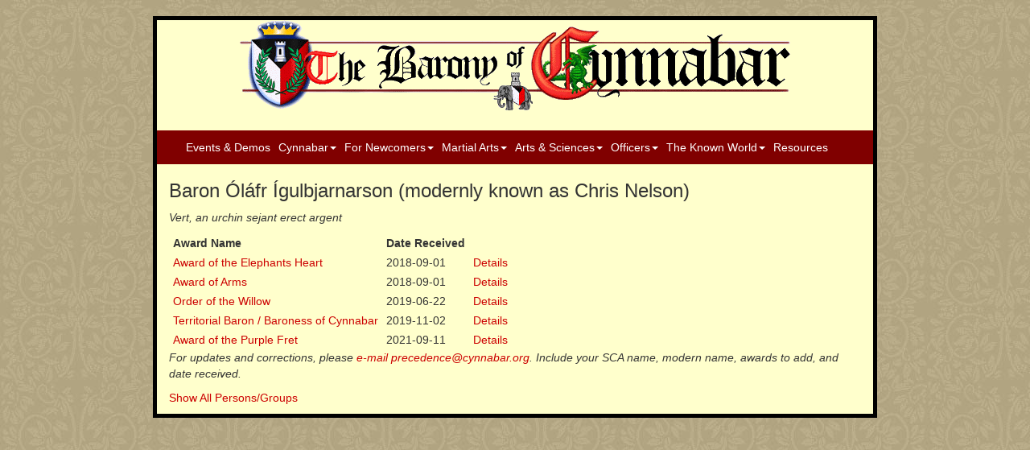

--- FILE ---
content_type: text/html; charset=utf-8
request_url: https://cynnabar.org/recipients/236
body_size: 13606
content:
<!DOCTYPE html>
<html>
  <head>
    <title></title>
    <link rel="stylesheet" media="all" href="/assets/application-b461424b4456209091b49f27cb09d0dd725703923f6e181694be967d7cdc3cf6.css" />
    <script src="/assets/application-92cc2d968a7dcc5ce0739cf7cbef66793ec5b86739a78f81ede8b64e763b878c.js"></script>
    <meta name="csrf-param" content="authenticity_token" />
<meta name="csrf-token" content="M0wvEZ4XQZMBWXC06bY9r1s+EZvDQuKz5Cjn6nRZ3LvsPh1TVfgV5Qp3kZchvffkhoPlOgyvJzd6/3gg8HJpyQ==" />
    <meta name="viewport" content="width=device-width, initial-scale=1, maximum-scale=1" />
  </head>
  <body class="main-body">
    <nav class="navbar navbar-default hidden-lg hidden-md mobile-nav">
      <div class="container-fluid">
        <div class="navbar-header">
          <button type="button" class="navbar-toggle collapsed" data-toggle="collapse" data-target="#menu-items">
            <span class="sr-only">Toggle navigation</span>
            <span class="icon-bar"></span>
            <span class="icon-bar"></span>
            <span class="icon-bar"></span>
          </button>
          <a href="/"><span class="navbar-brand navbar-brand-img"><img class="brand-img" src="/assets/cynnabar_arms-5e9b6de1ae0ddab1da56dc4eafcb2fd2830c69f344f9d987ea5c9261c3e2512b.svg" /></span>
            <span class="navbar-toggle collapsed navbar-brand pull-left">Barony of Cynnabar</span></a>
        </div>
        <div class="collapse navbar-collapse" id="menu-items">
          <ul class="nav navbar-nav">
              <li ><a href="/events">Events & Demos</a></li>
  <li class="dropdown">
    <a href="#" class="dropdown-toggle" data-toggle="dropdown" role="button" >Cynnabar<span class="caret"></span></a>
    <ul class="dropdown-menu">
      <!--    <li><a href="/calendar">Calendar</a></li> -->
      <li><a href="/baronage">Baronage</a></li>
      <li><a href="/workshops">Workshops</a></li>
      <li><a href="/baronial-awards">Baronial Awards</a></li>
      <li><a href="/cynnabar-oop">Order of Precedence</a></li>
      <li><a href="/citadel">Newsletter</a></li>
      <li><a href="/history">History</a></li>
    </ul>
  </li>
  <li class="dropdown">
    <a href="#" class="dropdown-toggle" data-toggle="dropdown" role="button" >For Newcomers<span class="caret"></span></a>
    <ul class="dropdown-menu">
      <li><a href="/chatelaine">Newcomer Info</a></li>
      <li><a href="/goldkey">Loaner Garb (Gold Key)</a></li>
      <li><a href="/sca_2004">What is the SCA?</a></li>
    </ul>
  </li>
  <li class="dropdown">
    <a href="#" class="dropdown-toggle" data-toggle="dropdown" role="button" >Martial Arts<span class="caret"></span></a>
    <ul class="dropdown-menu">
      <li><a href="/martial-arts">Calendar</a></li>
      <li><a href="/marshal">Armored Combat</a></li>
      <li><a href="/fencing-marshal">Rapier Combat</a></li>
      <li><a href="/archery">Archery</a></li>
    </ul>
  </li>
  <li class="dropdown">
    <a href="#" class="dropdown-toggle" data-toggle="dropdown" role="button" >Arts & Sciences<span class="caret"></span></a>
    <ul class="dropdown-menu">
      <li><a href="/moas">Calendar</a></li>
      <li><a href="/garb">Garb Workdays</a></li>
      <li><a href="/eurodance">European Dance</a></li>
    </ul>
  </li>
  <li class="dropdown officer-menu">
    <a href="#" class="dropdown-toggle" data-toggle="dropdown" role="button" >Officers<span class="caret"></span></a>
    <ul class="dropdown-menu">
      <li><a href="/offices">All Officers</a>
          <li >
            <a href="/seneschal">
            <img class="officer-menu-image pull-left" src="/officer_images/seneschal.svg" />
            Seneschal
</a>
          </li>
          <li >
            <a href="/exchequer">
            <img class="officer-menu-image pull-left" src="/officer_images/exchequer.svg" />
            Exchequer
</a>
          </li>
          <li >
            <a href="/chatelaine">
            <img class="officer-menu-image pull-left" src="/officer_images/chatelaine.svg" />
            Chatelaine
</a>
          </li>
          <li >
            <a href="/marshal">
            <img class="officer-menu-image pull-left" src="/officer_images/marshal.svg" />
            Knight Marshal 
</a>
          </li>
          <li >
            <a href="/fencing-marshal">
            <img class="officer-menu-image pull-left" src="/officer_images/fencing.svg" />
            Fencing Marshal
</a>
          </li>
          <li >
            <a href="/archery">
            <img class="officer-menu-image pull-left" src="/officer_images/archery.svg" />
            Archery Marshal
</a>
          </li>
          <li >
            <a href="/moas">
            <img class="officer-menu-image pull-left" src="/officer_images/moas.svg" />
            Minister of Arts &amp; Sciences
</a>
          </li>
          <li >
            <a href="/youth">
            <img class="officer-menu-image pull-left" src="/officer_images/youth.svg" />
            Youth Officer
</a>
          </li>
          <li >
            <a href="/herald">
            <img class="officer-menu-image pull-left" src="/officer_images/herald.svg" />
            Herald
</a>
          </li>
          <li >
            <a href="/chronicler">
            <img class="officer-menu-image pull-left" src="/officer_images/chronicler.svg" />
            Chronicler
</a>
          </li>
          <li >
            <a href="/webminister">
            <img class="officer-menu-image pull-left" src="/officer_images/webminister.svg" />
            Webminister
</a>
          </li>
          <li >
            <a href="/socialmedia">
            <img class="officer-menu-image pull-left" src="/officer_images/empty.png" />
            Social Media Officer
</a>
          </li>
    </ul>
  </li>
  <li class="dropdown">
    <a href="#" class="dropdown-toggle" data-toggle="dropdown" role="button" >The Known World<span class="caret"></span></a>
    <ul class="dropdown-menu">
      <li><a href="/neighbors">Neighbors</a></li>
      <li><a href="http://www.midrealm.org/pentamere/">Pentamere</a></li>
      <li><a href="http://www.midrealm.org">Midrealm</a></li>
      <li><a href="http://www.sca.org">The SCA</a></li>
      <li><a href="http://www.midrealm.org/calendar">Kingdom Calendar</a></li>
      <li><a href="https://a12c.enciva.com/apex/f?p=331:18">Kingdom Order of Precedence</a></li>
    </ul>
  </li>
  <li ><a href="/online-resources">Resources</a></li>

          </ul>
        </div>
      </div>
    </nav>
    <div class="container wrapper">
      <div class="row">
        <div class="col-md-12 main-box">
          <div id="header-region" class="center-block hidden-sm hidden-xs">
            <a href="/"><img src="/files/cynnabar_logo.gif" /></a>
          </div>
          <nav class="navbar navbar-default hidden-sm hidden-xs" id="menu-region">
            <div class="container">
              <div class="collapse navbar-collapse">
                <ul class="nav navbar-nav">
                    <li ><a href="/events">Events & Demos</a></li>
  <li class="dropdown">
    <a href="#" class="dropdown-toggle" data-toggle="dropdown" role="button" >Cynnabar<span class="caret"></span></a>
    <ul class="dropdown-menu">
      <!--    <li><a href="/calendar">Calendar</a></li> -->
      <li><a href="/baronage">Baronage</a></li>
      <li><a href="/workshops">Workshops</a></li>
      <li><a href="/baronial-awards">Baronial Awards</a></li>
      <li><a href="/cynnabar-oop">Order of Precedence</a></li>
      <li><a href="/citadel">Newsletter</a></li>
      <li><a href="/history">History</a></li>
    </ul>
  </li>
  <li class="dropdown">
    <a href="#" class="dropdown-toggle" data-toggle="dropdown" role="button" >For Newcomers<span class="caret"></span></a>
    <ul class="dropdown-menu">
      <li><a href="/chatelaine">Newcomer Info</a></li>
      <li><a href="/goldkey">Loaner Garb (Gold Key)</a></li>
      <li><a href="/sca_2004">What is the SCA?</a></li>
    </ul>
  </li>
  <li class="dropdown">
    <a href="#" class="dropdown-toggle" data-toggle="dropdown" role="button" >Martial Arts<span class="caret"></span></a>
    <ul class="dropdown-menu">
      <li><a href="/martial-arts">Calendar</a></li>
      <li><a href="/marshal">Armored Combat</a></li>
      <li><a href="/fencing-marshal">Rapier Combat</a></li>
      <li><a href="/archery">Archery</a></li>
    </ul>
  </li>
  <li class="dropdown">
    <a href="#" class="dropdown-toggle" data-toggle="dropdown" role="button" >Arts & Sciences<span class="caret"></span></a>
    <ul class="dropdown-menu">
      <li><a href="/moas">Calendar</a></li>
      <li><a href="/garb">Garb Workdays</a></li>
      <li><a href="/eurodance">European Dance</a></li>
    </ul>
  </li>
  <li class="dropdown officer-menu">
    <a href="#" class="dropdown-toggle" data-toggle="dropdown" role="button" >Officers<span class="caret"></span></a>
    <ul class="dropdown-menu">
      <li><a href="/offices">All Officers</a>
          <li >
            <a href="/seneschal">
            <img class="officer-menu-image pull-left" src="/officer_images/seneschal.svg" />
            Seneschal
</a>
          </li>
          <li >
            <a href="/exchequer">
            <img class="officer-menu-image pull-left" src="/officer_images/exchequer.svg" />
            Exchequer
</a>
          </li>
          <li >
            <a href="/chatelaine">
            <img class="officer-menu-image pull-left" src="/officer_images/chatelaine.svg" />
            Chatelaine
</a>
          </li>
          <li >
            <a href="/marshal">
            <img class="officer-menu-image pull-left" src="/officer_images/marshal.svg" />
            Knight Marshal 
</a>
          </li>
          <li >
            <a href="/fencing-marshal">
            <img class="officer-menu-image pull-left" src="/officer_images/fencing.svg" />
            Fencing Marshal
</a>
          </li>
          <li >
            <a href="/archery">
            <img class="officer-menu-image pull-left" src="/officer_images/archery.svg" />
            Archery Marshal
</a>
          </li>
          <li >
            <a href="/moas">
            <img class="officer-menu-image pull-left" src="/officer_images/moas.svg" />
            Minister of Arts &amp; Sciences
</a>
          </li>
          <li >
            <a href="/youth">
            <img class="officer-menu-image pull-left" src="/officer_images/youth.svg" />
            Youth Officer
</a>
          </li>
          <li >
            <a href="/herald">
            <img class="officer-menu-image pull-left" src="/officer_images/herald.svg" />
            Herald
</a>
          </li>
          <li >
            <a href="/chronicler">
            <img class="officer-menu-image pull-left" src="/officer_images/chronicler.svg" />
            Chronicler
</a>
          </li>
          <li >
            <a href="/webminister">
            <img class="officer-menu-image pull-left" src="/officer_images/webminister.svg" />
            Webminister
</a>
          </li>
          <li >
            <a href="/socialmedia">
            <img class="officer-menu-image pull-left" src="/officer_images/empty.png" />
            Social Media Officer
</a>
          </li>
    </ul>
  </li>
  <li class="dropdown">
    <a href="#" class="dropdown-toggle" data-toggle="dropdown" role="button" >The Known World<span class="caret"></span></a>
    <ul class="dropdown-menu">
      <li><a href="/neighbors">Neighbors</a></li>
      <li><a href="http://www.midrealm.org/pentamere/">Pentamere</a></li>
      <li><a href="http://www.midrealm.org">Midrealm</a></li>
      <li><a href="http://www.sca.org">The SCA</a></li>
      <li><a href="http://www.midrealm.org/calendar">Kingdom Calendar</a></li>
      <li><a href="https://a12c.enciva.com/apex/f?p=331:18">Kingdom Order of Precedence</a></li>
    </ul>
  </li>
  <li ><a href="/online-resources">Resources</a></li>

                </ul>
              </div>
            </div>
          </nav>


          <div id="main-region">
            <div class="flash">
              <p class="notice"></p>
              <p class="alert"></p>
            </div>
            

<h3>Baron Óláfr Ígulbjarnarson (modernly known as Chris Nelson)</h3>


  <p><i>Vert, an urchin sejant erect argent</i></p>






<table class="awards">
<tr>
  <th>Award Name</th>
  <th>Date Received</th>
</tr>

  <tr>
    <td><a href="/awards/20">Award of the Elephants Heart</a></td>
    <td class="date-cell">2018-09-01</td>
    <td><a href="/awardings/1067">Details</a></td>
  </tr>
  <tr>
    <td><a href="/awards/1">Award of Arms</a></td>
    <td class="date-cell">2018-09-01</td>
    <td><a href="/awardings/1068">Details</a></td>
  </tr>
  <tr>
    <td><a href="/awards/49">Order of the Willow</a></td>
    <td class="date-cell">2019-06-22</td>
    <td><a href="/awardings/1122">Details</a></td>
  </tr>
  <tr>
    <td><a href="/awards/31">Territorial Baron / Baroness of Cynnabar</a></td>
    <td class="date-cell">2019-11-02</td>
    <td><a href="/awardings/1186">Details</a></td>
  </tr>
  <tr>
    <td><a href="/awards/36">Award of the Purple Fret</a></td>
    <td class="date-cell">2021-09-11</td>
    <td><a href="/awardings/1249">Details</a></td>
  </tr>

</table>



<p><i>For updates and corrections, please <a href="mailto:precedence@cynnabar.org">e-mail precedence@cynnabar.org</a>. Include your SCA name, modern name, awards to add, and date received.</i>

</p>

<p><a href="/recipients">Show All Persons/Groups</a>

          </div>
        </div>
      </div>
    </div>
  </body>
</html>


--- FILE ---
content_type: image/svg+xml
request_url: https://cynnabar.org/officer_images/youth.svg
body_size: 1556
content:
<?xml version="1.0" encoding="UTF-8" standalone="no"?>
<svg
   xmlns:dc="http://purl.org/dc/elements/1.1/"
   xmlns:cc="http://creativecommons.org/ns#"
   xmlns:rdf="http://www.w3.org/1999/02/22-rdf-syntax-ns#"
   xmlns:svg="http://www.w3.org/2000/svg"
   xmlns="http://www.w3.org/2000/svg"
   xml:space="preserve"
   enable-background="new 0 0 900 560"
   viewBox="0 0 123.62 124.15532"
   height="124.15532"
   width="123.62"
   y="0px"
   x="0px"
   id="Layer_1"
   version="1.0"><metadata
     id="metadata4946"><rdf:RDF><cc:Work
         rdf:about=""><dc:format>image/svg+xml</dc:format><dc:type
           rdf:resource="http://purl.org/dc/dcmitype/StillImage" /><dc:title></dc:title></cc:Work></rdf:RDF></metadata><defs
     id="defs4944" /><g
     transform="translate(-167.69,-149.68083)"
     id="g4554"><path
       style="fill:#ffffff;stroke:#000000;stroke-miterlimit:10"
       id="path4556"
       d="m 290.81,211.761 c 0,-33.92 -27.31,-61.428 -61.31,-61.575 l 0,123.148 c 34,-0.146 61.31,-27.654 61.31,-61.573 z"
       stroke-miterlimit="10" /><circle
       style="fill:#ff00ff"
       id="circle4558"
       r="15.396"
       cy="211.75999"
       cx="260.556" /><path
       style="fill:#ff00ff;stroke:#000000;stroke-miterlimit:10"
       id="path4560"
       d="m 168.19,211.758 c 0,-33.92 27.31,-61.428 61.31,-61.575 l 0,123.148 c -34,-0.147 -61.31,-27.655 -61.31,-61.573 z"
       stroke-miterlimit="10" /><circle
       style="fill:#ffffff"
       id="circle4562"
       r="15.396"
       cy="211.75999"
       cx="199.2" /></g></svg>